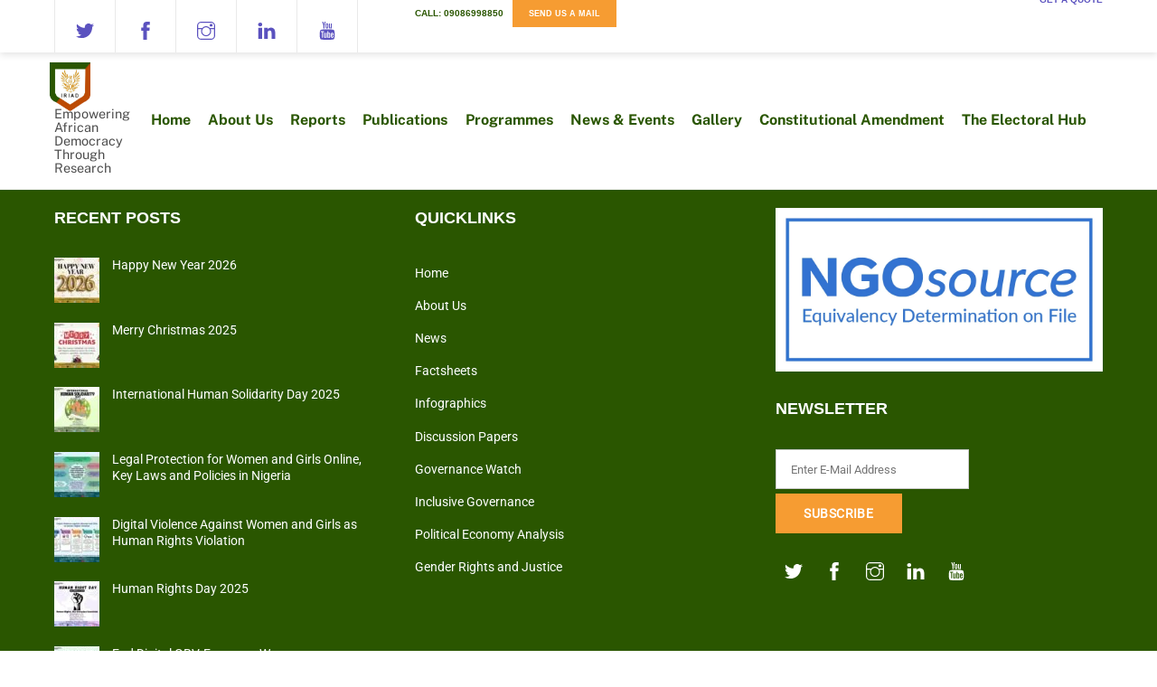

--- FILE ---
content_type: text/css
request_url: https://iriadng.org/wp-content/uploads/themify-concate/3020744265/themify-1781013039.min.css
body_size: 12212
content:
@charset "UTF-8";
/* Themify Ultra 7.2.6 framework 7.2.2 */

/*/css/base.min.css*/
.tf_loader{width:1em;height:1em;overflow:hidden;display:inline-block;vertical-align:middle;position:relative}.tf_loader:before{content:'';width:100%;height:100%;position:absolute;top:0;left:0;text-indent:-9999em;border-radius:50%;box-sizing:border-box;border:.15em solid rgba(149,149,149,.2);border-left-color:rgba(149,149,149,.6);animation:tf_loader 1.1s infinite linear}@keyframes tf_loader{0{transform:rotate(0)}100%{transform:rotate(360deg)}}.tf_clear{clear:both}.tf_left{float:left}.tf_right{float:right}.tf_textl{text-align:left}.tf_textr{text-align:right}.tf_textc{text-align:center}.tf_textj{text-align:justify}.tf_text_dec{text-decoration:none}.tf_hide{display:none}.tf_hidden{visibility:hidden}.tf_block{display:block}.tf_inline_b{display:inline-block}.tf_vmiddle{vertical-align:middle}.tf_mw{max-width:100%}.tf_w{width:100%}.tf_h{height:100%}.tf_overflow{overflow:hidden}.tf_box{box-sizing:border-box}.tf_abs{position:absolute;top:0;right:0;bottom:0;left:0}.tf_abs_t{position:absolute;top:0;left:0}.tf_abs_b{position:absolute;bottom:0;left:0}.tf_abs_c{position:absolute;top:50%;left:50%;transform:translate(-50%,-50%)}.tf_rel{position:relative}.tf_opacity{opacity:0}.tf_clearfix:after{content:"";display:table;clear:both}.loops-wrapper>.post,.woocommerce ul.loops-wrapper.products>li.product{float:left;box-sizing:border-box;margin-left:3.2%;margin-right:0;margin-bottom:3.2%;clear:none}.woocommerce .loops-wrapper.no-gutter.products>.product,body .loops-wrapper.no-gutter>.post{margin:0}.woocommerce .loops-wrapper.products.list-post>.product{margin-left:0}.tf_scrollbar{scroll-behavior:smooth;--tf_scroll_color:rgba(137,137,137,.2);--tf_scroll_color_hover:rgba(137,137,137,.4);scrollbar-color:var(--tf_scroll_color) transparent;scrollbar-width:thin}.tf_scrollbar::-webkit-scrollbar{width:var(--tf_scroll_w,10px);height:var(--tf_scroll_h,10px)}.tf_scrollbar::-webkit-scrollbar-thumb{background-color:var(--tf_scroll_color);background-clip:padding-box;border:2px solid transparent;border-radius:5px}.tf_scrollbar:hover{scrollbar-color:var(--tf_scroll_color_hover) transparent}.tf_scrollbar:hover::-webkit-scrollbar-thumb{background-color:var(--tf_scroll_color_hover)}.tf_close{position:relative;transition:transform .3s linear;cursor:pointer}.tf_close:after,.tf_close:before{content:'';height:100%;width:1px;position:absolute;top:50%;left:50%;transform:translate(-50%,-50%) rotate(45deg);background-color:currentColor;transition:transform .25s}.tf_close:after{transform:translate(-50%,-50%) rotate(-45deg)}.tf_close:hover:after{transform:translate(-50%,-50%) rotate(45deg)}.tf_close:hover:before{transform:translate(-50%,-50%) rotate(135deg)}.tf_vd_lazy:fullscreen video{height:100%;object-fit:contain}

/*/css/themify.common.min.css*/
iframe{border:0}a{cursor:pointer}.button:focus,a:focus,button:focus,input:focus,select:focus,textarea:focus{outline:1px dotted hsla(0,0%,59%,.2)}.tf_focus_heavy .button:focus,.tf_focus_heavy a:focus,.tf_focus_heavy button:focus,.tf_focus_heavy input:focus,.tf_focus_heavy select:focus,.tf_focus_heavy textarea:focus{outline:2px solid rgba(0,176,255,.8)}.tf_focus_none .button:focus,.tf_focus_none a,.tf_focus_none a:focus,.tf_focus_none button:focus,.tf_focus_none input:focus,.tf_focus_none select:focus,.tf_focus_none textarea:focus{outline:none}.tf_large_font{font-size:1.1em}.screen-reader-text{clip:rect(1px,1px,1px,1px);word-wrap:normal!important;border:0;clip-path:inset(50%);height:1px;margin:-1px;overflow:hidden;padding:0;position:absolute;width:1px}.screen-reader-text:focus{clip:auto!important;background-color:#f1f1f1;border-radius:3px;box-shadow:0 0 2px 2px rgba(0,0,0,.6);color:#21759b;display:block;font-size:.875rem;font-weight:700;height:auto;left:5px;line-height:normal;padding:15px 23px 14px;text-decoration:none;top:5px;width:auto;z-index:100000}.skip-to-content:focus{clip-path:none}.post-image .themify_lightbox{display:block;max-width:100%;position:relative}.post-image .themify_lightbox .zoom{background:rgba(0,0,0,.3);border-radius:100%;height:35px;left:50%;position:absolute;top:50%;transform:translate(-50%,-50%);width:35px}.post-image .themify_lightbox .zoom .tf_fa{stroke-width:1px;color:#fff;left:50%;line-height:100%;position:absolute;top:50%;transform:translate(-50%,-50%);vertical-align:middle}.post-image .themify_lightbox:hover .zoom{background:rgba(0,0,0,.6)}.pswp:not(.pswp--open){display:none}.ptb_map button,.themify_map button{border-radius:0}
/*/wp-content/plugins/themify-builder-pro/public/css/tbp-style.min.css*/
.tbp_advanced_archive_wrap .module_row>.row_inner{margin:unset;max-width:100%;width:100%}.tbp_template .module_subrow{width:auto}.module-site-logo{line-height:1;word-break:keep-all}.tbp_post_meta>span:after{border-left:1px solid hsla(0,0%,71%,.25);content:"";display:inline-block;height:1.3em;margin:0 .1em 0 .2em;transform:skewX(-15deg);vertical-align:middle;white-space:nowrap;width:1px}.tbp_post_meta>span:last-child:after{display:none}.tbp_author_info_img{margin:0 15px 15px 0}.tbp_author_stack .tbp_author_info_img{float:none;margin:0 0 1em}.tbp_template .builder-posts-wrap.loops-wrapper .post{margin-top:0}.tbp_post_meta .tbp_post_meta_item time{display:inline-block}.tbp_rd_tm_ic{margin-block-end:2px;margin-inline-end:3px;vertical-align:bottom}.module-readtime{margin-bottom:.5em}#tbp_footer .ui.nav ul{bottom:100%;top:auto;transform-origin:bottom}#tbp_footer .ui.nav ul ul{bottom:0;top:auto}
/*/wp-content/themes/themify-ultra/styles/modules/footers/right.min.css*/
.footer-horizontal-right .footer-left-wrap,.footer-right-col .main-col{width:22.6%}.footer-horizontal-right .footer-right-wrap,.footer-right-col .section-col{width:74.2%}.footer-horizontal-right .footer-left-wrap,.footer-horizontal-right .footer-right-wrap,.footer-right-col .main-col,.footer-right-col .section-col{float:right;margin-right:3.2%}.footer-horizontal-right .footer-left-wrap.first,.footer-horizontal-right .footer-right-wrap.first,.footer-right-col .main-col.first{clear:right;margin-right:0}.footer-right-col #footer .widget{margin:0 0 2em}.footer-right-col .footer-text{padding-top:.9em}@media(max-width:680px){.footer-horizontal-right .footer-left-wrap,.footer-horizontal-right .footer-right-wrap,.footer-right-col .main-col,.footer-right-col .section-col{margin-left:0;margin-right:0;max-width:100%;width:100%}.footer-horizontal-right .back-top,.footer-right-col .back-top{top:-35px}}
/*/css/modules/social-links.min.css*/
.social-widget .widget{display:inline-block;margin:0 3px 0 0}.social-widget .widgettitle{background:0;border:0;border-radius:0;box-shadow:none;display:inline-block;font-family:inherit;font-size:100%;font-weight:700;letter-spacing:0;margin:0 .5em 0 0;padding:0;text-transform:none;vertical-align:middle;width:auto}.social-widget .social-links{display:inline;margin:6px 0 0;padding:0}.widget .social-links li img{vertical-align:middle}.widget .social-links{line-height:1em;padding:0}.social-links .social-link-item{border:0;display:inline-block;list-style:none;margin:0 5px 5px 0;padding:0}.social-links.vertical li{display:block;margin:0 0 5px}.widget .social-links a,.widget .social-links a:hover{text-decoration:none}.social-links li em{border-radius:100%;display:inline-block;font-size:20px;height:20px;line-height:1em;padding:4px;text-align:center;vertical-align:middle;width:20px}.social-links .icon-small em{font-size:8px;height:8px;width:8px}.social-links .icon-large em{font-size:28px;height:36px;padding:6px;width:36px}.social-links .icon-small img{max-height:16px;max-width:16px}.social-links .icon-medium img{max-height:24px;max-width:24px}.social-links .icon-large img{max-height:32px;max-width:32px}#footer .social-links.horizontal li,#sidebar .social-links.horizontal li{border:0;display:inline-block}#footer .social-links.vertical,#sidebar .social-links.vertical{display:block}#footer .social-links.vertical li,#sidebar .social-links.vertical li{display:block;margin:0 0 .5em}
/*/wp-content/themes/themify-ultra/styles/modules/widgets/themify-social-links.min.css*/
#headerwrap .social-widget strong,.fixed-header-on #headerwrap .social-widget{display:none}#header .social-widget{margin-left:8px}.social-widget a{color:inherit}.social-links .icon-medium em{border-radius:100%;line-height:1em;margin:0;padding:9px}.social-links a:hover em{background:hsla(0,0%,78%,.25)}.social-widget .widget div{display:inline}.social-widget .social-links.horizontal,.social-widget .widget{margin:0}.social-widget .social-links.horizontal li{clear:none;line-height:100%;margin:0 4px 0 0;padding:0}.social-widget li img{margin-top:-3px}.social-links li em{border-radius:100%;height:1.1em;line-height:1.1em;margin-right:.25em;padding:.25em;width:1.1em}#footer .social-widget{padding-bottom:1.6em}#footer .social-widget .widget,.footer-left-col #footer .social-widget .widget,.footer-right-col #footer .social-widget .widget{margin:0}.feature-posts+.themify-social-links{text-align:left}
/*/wp-content/themes/themify-ultra/styles/modules/widgets/text.min.css*/
.textwidget ul{margin:0 0 1.4em 1.6em}.textwidget ul li{list-style:disc}.textwidget ol li{list-style:decimal}
/*/wp-content/themes/themify-ultra/styles/modules/site-logo.min.css*/
#site-logo{font-size:1.7em;font-style:normal;font-weight:700;letter-spacing:-.04em;line-height:1.2em;margin:.5em auto;padding:0;transition:.2s ease-in-out;transition-property:color,margin,padding,font-size}#site-logo a{color:inherit}#site-logo a,#site-logo a:hover{text-decoration:none}.header-block .fixed-header #site-logo{margin:5px 0 0}.fixed-header #site-logo .tf_sticky_logo+img,body:not(.fixed-header-on) #site-logo .tf_sticky_logo{display:none}
/*/wp-content/themes/themify-ultra/styles/modules/site-description.min.css*/
#site-description{font-size:.9em;line-height:110%;margin:0 0 1.8em;opacity:.7;padding:0}#site-description p{padding:0}#site-description .site-taglink{color:inherit;font:inherit}#site-description .site-taglink:hover{text-decoration:none}.fixed-header #site-description{display:none}
/*/wp-content/themes/themify-ultra/styles/modules/back-top.min.css*/
.back-top{margin:0 auto .6em;width:200px}.back-top:not(.back-top-float) .arrow-up a{bottom:0;color:inherit;display:inline-block;line-height:1;outline:0;padding:.4em;position:relative;text-decoration:none;transition:bottom .5s;z-index:10}.back-top:not(.back-top-float):hover .arrow-up a{bottom:20px}.footer-block .back-top:not(.back-top-float) .arrow-up a,.footer-block .back-top:not(.back-top-float) .arrow-up a:hover{background:0}.back-top a:before{border:2px solid transparent;border-left-color:inherit;border-top-color:inherit;content:"";display:inline-block;height:30px;margin-top:4px;transform:rotate(45deg);width:30px}#footer .back-top-float,#pagewrap .back-top-float{background-color:var(--theme_accent_semi);border-radius:100%;bottom:20px;box-shadow:0 1px 8px rgba(0,0,0,.12);color:#fff;cursor:pointer;font-size:16px;height:44px;left:auto;opacity:1;overflow:hidden;position:fixed;right:20px;text-align:center;text-decoration:none;top:auto;transition:opacity .2s ease-in-out .2s,transform .2s ease-in-out,background-color .5s;width:44px;z-index:101}#footer .back-top-hide,#pagewrap .back-top-hide{opacity:0;pointer-events:none}#pagewrap .back-top-float .arrow-up a,.back-top-float .arrow-up a{background:0;color:inherit}#pagewrap .back-top-float .arrow-up,.back-top-float .arrow-up{left:50%;position:absolute;top:5px}#pagewrap .back-top-float:hover,.back-top:not(.back-top-float) .arrow-up a:hover{background-color:var(--theme_accent)}#pagewrap .back-top-float:hover .arrow-up,.back-top-float:hover .arrow-up{animation:back-top-arrow-up .25s linear .2s infinite alternate}#pagewrap .back-top-float a:before,.back-top-float a:before{border-width:1px;height:13px;left:50%;margin-left:-7px;margin-top:0;position:absolute;top:14px;width:13px}.footer-horizontal-left .back-top,.footer-horizontal-right .back-top,.footer-left-col .back-top,.footer-right-col .back-top{margin:0;position:absolute;top:-35px;width:60px}.footer-horizontal-left .back-top .arrow-up a,.footer-horizontal-right .back-top .arrow-up a,.footer-left-col .back-top .arrow-up a,.footer-right-col .back-top .arrow-up a{background-color:hsla(0,0%,67%,.78);border-radius:8px 8px 0 0;color:#fff;height:25px;line-height:100%;padding:10px 0 0;text-align:center!important;width:60px}.footer-horizontal-left .back-top a:before,.footer-horizontal-right .back-top a:before,.footer-left-col .back-top a:before,.footer-right-col .back-top a:before{height:14px;width:14px}.footer-horizontal-left .back-top:hover .arrow-up a,.footer-horizontal-right .back-top:hover .arrow-up a,.footer-left-col .back-top:hover .arrow-up a,.footer-right-col .back-top:hover .arrow-up a{bottom:0}.footer-horizontal-left .back-top .arrow-up:hover a,.footer-horizontal-right .back-top .arrow-up:hover a,.footer-left-col .back-top .arrow-up:hover a,.footer-right-col .back-top .arrow-up:hover a{background-color:#000}@keyframes back-top-arrow-up{0%{top:0}to{top:-5px}}
/*/wp-content/themes/themify-ultra/styles/modules/footer.min.css*/
#footerwrap{background-color:#fff;border-top:1px solid rgba(0,0,0,.05);padding:54px 0 2em}#footer{font-size:.9em}#footer .row_inner{max-width:100%;width:auto}.footer-block #footerwrap{position:static;text-align:center}.footer-text{font-size:.85em;line-height:1.8em;padding:0 0 2em}.footer-widgets .widget{margin:0 0 1.5em}.footer-widgets .widgettitle{color:inherit;margin:0 0 1em}.main-col,.section-col{box-sizing:border-box}@media(max-width:1024px){.footer-widgets .col4-1{width:48.4%}.footer-widgets .col4-1:nth-child(odd){clear:left;margin-left:0}}@media(max-width:680px){#footerwrap{padding-top:35px}.footer-widgets .col3-1,.footer-widgets .col4-2{margin-left:0;max-width:100%;width:100%}}
/*/wp-content/themes/themify-ultra/styles/modules/footer-nav.min.css*/
.footer-nav{margin:.5em 0 1em;padding:0}.footer-nav li{display:inline-block;list-style:none;margin:0;padding:0;position:relative}.footer-nav a{margin:0 1em .8em 0;text-decoration:none}.footer-horizontal-left .footer-nav a,.footer-horizontal-right .footer-nav a,.footer-left-col .footer-nav a,.footer-right-col .footer-nav a{margin:0 .8em 1em 0;padding:0}.footer-nav li ul{background-color:#fff;border-radius:8px;bottom:100%;box-shadow:0 0 0 1px rgba(0,0,0,.1),0 3px 12px rgba(0,0,0,.12);box-sizing:border-box;list-style:none;margin:0;padding:.6em 0;position:absolute;text-align:left;z-index:99}#footerwrap .footer-nav ul a{box-sizing:border-box;color:#666;display:block;margin:0;padding:.5em 1.25em .5em 1.6em;width:238px}#footerwrap .footer-nav ul a:hover{color:var(--theme_accent)}.footer-nav li li ul{bottom:-.65em;left:100%}@media (hover:hover){.footer-nav li ul{opacity:0;transform:scaleY(0);transform-origin:bottom;transition:transform .2s ease-in-out,opacity .2s ease-in-out;visibility:hidden}.footer-nav li:hover>ul,.footer-nav li>.sub-menu:focus-within,.footer-nav li>a:focus+.sub-menu{margin-bottom:0;opacity:1;pointer-events:auto;transform:none;visibility:visible}}@media (hover:none){.footer-nav li ul{display:none}}.footer-nav li:hover>a{color:var(--theme_accent)}.footer-nav li.edge ul{left:auto;right:0}.footer-nav ul li.edge ul{right:100%}.footer-right-col #footerwrap .footer-nav ul li.edge ul{left:auto;right:100%}.footer-horizontal-left #footer .footer-nav,.footer-horizontal-right #footer .footer-nav{float:left;margin-top:0}@media(max-width:680px){#footerwrap .footer-nav ul a{width:160px}}
/*/wp-content/themes/themify-ultra/styles/modules/widgets/themify-feature-posts.min.css*/
.widget .feature-posts-list li{margin:0 0 1em;padding:0;text-align:left}.feature-posts-list .tf_inline_b{vertical-align:top}.widget .feature-posts-list br{display:none}.widget .feature-posts-list .post-img{border-radius:8px;float:left;margin:0 1em .5em 0}.widget .feature-posts-list small{display:block;font-size:.85em;font-style:italic;margin:0 0 .3em}.widget .feature-posts-list .feature-posts-title{display:inherit;line-height:1.3em;margin:0 0 .4em;text-decoration:none}.widget .feature-posts-list .post-excerpt{display:block;overflow:hidden}
/*/wp-content/themes/themify-ultra/style.min.css*/
/*!
Theme Name:Themify Ultra
Theme URI:https://themify.me/themes/ultra/
Version:7.2.6
Description:Use Ultra theme to create professional sites quickly and easily (landing pages, portfolio, blog, corporate, ecommerce, and more). It includes a bunch of header/footer layout options and pre-built demos that you can import to your site. Read <a href="https://themify.me/docs/ultra-documentation">Ultra documentation</a> for more information.
Author:Themify
Author URI:https://www.themify.me
License:GNU General Public License v2.0
License URI:http://www.gnu.org/licenses/gpl-2.0.html
Copyright:(c) Themify.
Tags:themify,featured-images,translation-ready,custom-menu,sidebar
Text Domain:themify
---------
DO NOT EDIT THIS FILE.
If you need to override theme styling,please add custom CSS in Appearance>Customize>Custom CSS or a child theme (https://themify.me/docs/child-theme).
/************************************************************************************
1. RESET
*************************************************************************************/a,abbr,acronym,address,b,bdo,big,blockquote,body,br,button,cite,code,dd,del,dfn,div,dl,dt,em,fieldset,figure,form,h1,h2,h3,h4,h5,h6,html,i,img,ins,kbd,legend,li,map,object,ol,p,pre,q,samp,small,span,strong,sub,sup,table,tbody,td,tfoot,th,thead,tr,tt,ul,var{margin:0;padding:0}a,fieldset,img{border:0}article,aside,details,figcaption,figure,footer,header,hgroup,menu,nav,section{display:block}audio,iframe{max-width:100%}:root{--theme_accent:#ed1e24;--theme_accent_semi:rgba(251,9,48,.8);--theme_accent_hover:#000}html{scroll-behavior:smooth}body{-webkit-font-smoothing:antialiased;-ms-text-size-adjust:100%;-moz-text-size-adjust:100%;-webkit-text-size-adjust:100%;text-size-adjust:100%;background-color:#fff;color:#666;font:1em/1.65em Public Sans,Arial,sans-serif;overflow-wrap:break-word}a{color:var(--theme_accent);text-decoration:none;transition:color .3s ease-in-out}a:hover{color:var(--theme_accent_hover)}p{margin:0 0 1.3em;padding:0}small{font-size:87%}blockquote{border-left:3px solid hsla(0,0%,59%,.3);font-size:1.1em;line-height:1.4em;margin:0 5% 1.2em;padding:.8em 1.4em}ins{text-decoration:none}ol,ul{margin:0 0 1.4em 1.6em}li,ol,ul{padding:0}li{margin:0 0 1em}h1,h2,h3,h4,h5,h6{color:#000;font-weight:600;line-height:1.4em;margin:0 0 .5em;overflow-wrap:normal}h1{font-size:2.5em;font-weight:700;letter-spacing:-.03em;line-height:1.2em}h2{font-size:2em;line-height:1.3em}h2,h3{letter-spacing:-.02em}h3{font-size:1.45em}h4{font-size:1.1em;letter-spacing:.05em;line-height:1.6em;text-transform:uppercase}h5{font-size:1.2em}h5,h6{line-height:1.7em}h6{font-size:1.1em}button,input,input[type=search],select,textarea{font-family:inherit;font-size:100%;max-width:100%}input:read-only,input:read-write,input[type=checkbox],input[type=radio],select,textarea{-webkit-appearance:none;appearance:none;background:#fff;border:1px solid rgba(0,0,0,.2);border-radius:8px;max-width:100%;padding:.6em}input:read-only,input:read-write{margin:0 1em .4em 0;width:17em}input[type=number]{width:7em}input[type=checkbox]+label{display:inline-block}textarea{margin:0;min-height:13.5em;width:100%}select{background-image:url("data:image/svg+xml;charset=utf-8,%3Csvg xmlns='http://www.w3.org/2000/svg' width='100' height='100' fill='none' stroke='rgba(40,40,40,.8)' stroke-linecap='round' stroke-width='3'%3E%3Cpath d='m2.7 2.3 46.4 54.9L95.5 2.3'/%3E%3C/svg%3E");background-position:calc(100% - 8px) calc(50% + 3px);background-repeat:no-repeat;background-size:12px;padding-right:30px}input[type=checkbox],input[type=radio]{-webkit-appearance:none;border-radius:6px;clear:none;cursor:pointer;display:inline-block;height:20px;line-height:1;margin:0 .5em 0 0;padding:0 2px;text-align:center;vertical-align:middle;width:20px}input[type=radio]{align-items:center;border-radius:100%;display:inline-flex;justify-content:center;padding:0}input[type=checkbox]:before{border-bottom:1px solid transparent;border-left:1px solid transparent;content:"";display:inline-block;height:5px;margin-bottom:4px;margin-left:1px;transform:rotate(-45deg) skewY(-10deg);width:12px}input[type=checkbox]:checked:before{border-bottom:1px solid;border-left:1px solid}input[type=radio]:checked:before{background-color:#222;border-radius:100%;content:"";display:inline-block;height:12px;vertical-align:middle;width:12px}input:read-only:focus,input:read-write:focus,select:focus,textarea:focus{border-color:rgba(0,0,0,.5)}button,input[type=reset],input[type=submit]{-webkit-appearance:none;background-color:var(--theme_accent);border:0;border-radius:30px;color:#fff;cursor:pointer;font-weight:600;letter-spacing:.065em;padding:.65em 1.4em;text-transform:uppercase;transition:background .3s,color .3s,transform .3s}button:hover,input[type=reset]:hover,input[type=submit]:hover{background-color:var(--theme_accent_hover);box-shadow:0 5px 10px rgba(0,0,0,.1);color:#fff;transform:translateY(-1px)}.gm-style-mtc button{border-radius:0}#main-nav ul a,.author-box,.post,.post-content,.sidemenu,.widget,img,input,textarea{box-sizing:border-box}.col3-1,.col4-1,.col4-2{float:left;margin-left:3.2%}.col4-1{width:22.6%}.col4-2{width:48.4%}.col3-1{width:31.2%}.col3-1.first,.col4-1.first,.col4-2.first{clear:left;margin-left:0}.pagewidth{margin:0 auto;max-width:100%;width:1160px}#layout{display:flex;flex-wrap:wrap}#content{padding:5.75% 0;width:71%}.sidebar-none #content{width:100%}.sidebar-none #layout{display:block}.sidemenu-active{position:relative;transition:left .2s ease-in-out}.sidemenu-active,.sidemenu-active #headerwrap{left:0}.sidemenu-right{left:-300px}.sidemenu-left,.sidemenu-left #headerwrap{left:300px}.full_width #layout{flex-wrap:wrap;max-width:100%;width:100%}.full_width #content{max-width:100%;padding:0;width:100%}#headerwrap{background-color:#fff;border-bottom:1px solid rgba(0,0,0,.05);color:#000;left:0;min-height:55px;position:absolute;top:0;transition:background-color .3s ease-in-out,color .3s ease-in-out,box-shadow .3s ease-in-out,left .3s ease-in-out,min-height .3s ease-in-out;z-index:999}.fixed-header-enabled #headerwrap{position:-webkit-sticky;position:sticky}.transparent-header #headerwrap{position:fixed}.transparent-header.no-fixed-header #headerwrap{position:absolute}#header,.no-fixed-header #headerwrap{position:relative}#header{overflow:visible;padding:2em 0;z-index:1}@supports (-webkit-touch-callout:none){#headerwrap{background-attachment:scroll!important;background-position:50%!important}}.header-widget{font-size:.92em;height:100%}.header-widget .widget{margin:2em 0}.header-widget .widgettitle{color:inherit;font-size:1em;margin:0 0 .5em}.fixed-header-on .tf_sticky_logo~*{display:none!important}.search-button{border-radius:100%;box-sizing:border-box;color:inherit;font-size:19px;line-height:1;margin:0 0 0 3px;padding:9px 10px}.search-button:hover{background:hsla(0,0%,78%,.25)}a.search-button{text-decoration:none}.search-button:focus{outline:0}.tf_darkmode_toggle{border-radius:100%;box-sizing:border-box;color:inherit;font-size:19px;line-height:1;margin:0 0 0 7px;padding:10px}.tf_darkmode .tf_darkmode_toggle,.tf_darkmode_toggle:hover{background:hsla(0,0%,78%,.25)}a.tf_darkmode_toggle{text-decoration:none}.tf_darkmode_toggle:focus{outline:0}#main-nav,#main-nav li{margin:0;padding:0}#main-nav li{display:inline-block;list-style:none;position:relative}#main-nav ul li{background:0;display:block;float:none}#main-nav li>.sub-menu{background:#fff;border-radius:8px;box-shadow:0 0 0 1px rgba(0,0,0,.1),0 3px 12px rgba(0,0,0,.12);box-sizing:border-box;contain:style layout;left:-.3em;margin:0;opacity:0;padding:.6em 0;position:absolute;top:100%;transform:scaleY(0);transform-origin:top;transition:transform .3s ease-in-out,opacity .3s ease-in-out;width:210px;z-index:100}#main-nav small{display:block}#main-nav li .sub-menu .sub-menu{left:100%;top:-.65em}#main-nav .edge>.sub-menu{left:auto;right:0}#main-nav ul .edge>.sub-menu{left:auto;right:100%}@media (hover:hover){#main-nav li:hover>.sub-menu,#main-nav li>.sub-menu:focus-within,#main-nav li>a:focus+.sub-menu{opacity:1;transform:scale(1)}}.menu-item .child-arrow{border-radius:100%;cursor:pointer;display:none;height:36px;position:absolute;right:0;top:4px;transition:transform .3s;width:36px;z-index:12}.child-arrow:after,.child-arrow:before{background:currentColor;border-radius:10px;content:"";height:1px;left:12px;position:absolute;top:50%;transform:rotate(45deg);transition:transform .3s ease-in-out;width:8px;z-index:9999}.child-arrow:after{left:17px;transform:rotate(-45deg)}.toggle-on>a .child-arrow:after,.toggle-on>a .child-arrow:before{left:10px;width:15px}.toggle-on>a .child-arrow{transform:rotate(180deg)}@media (hover:none){#main-nav .menu-item-has-children>a{padding-right:45px}#footer-nav .menu-item-has-children>a{padding-right:30px}.menu-item .child-arrow{border-radius:100%;display:inline-block;margin-left:7px;margin-top:-17px;padding:0;right:5px;top:50%}#main-nav .toggle-on>a>.child-arrow{background:hsla(0,0%,84%,.4)}#main-nav li>.sub-menu{display:none}#main-nav li.toggle-on>.sub-menu{opacity:1;transform:scale(1)}}.tf_post_count{background:hsla(0,0%,79%,.3);border-radius:100%;display:none;font-size:.7em;line-height:1em;margin-left:5px;min-width:11px;padding:.4em;text-align:center;vertical-align:middle}.has-mega-sub-menu .tf_post_count{display:inline-block}#main-nav .has-mega-column .widget_product_categories .product-categories a{display:inline-block;padding-left:0;padding-right:0;width:auto}#main-nav .has-mega-column .product-categories .count{display:inline-block}#main-nav a{color:inherit;display:block;margin:0;padding:.6em;position:relative;text-decoration:none;transition:color .2s ease-in-out}#main-nav .highlight-link>a{background-color:hsla(0,0%,78%,.25);border:0;border-radius:30px;color:#000;margin-left:.6em;margin-right:.6em;padding:.3em 1em}#main-nav .highlight-link:last-child>a{margin-right:0}#main-nav a>em .tf_fa{margin-right:5px}#main-nav a .tf_lazy{display:none}#main-nav ul a{padding:.4em 1.4em;text-align:left}#main-nav .mega-menu-posts a,#main-nav .mega-menu-posts span,#main-nav ul a{color:#353535}#main-nav .current-menu-item>a,#main-nav .current_page_item>a,#main-nav a:hover,#main-nav ul a:hover{color:var(--theme_accent)}#main-nav .has-mega-column>.sub-menu a{background:0;padding:.5em 0}#main-nav .mega-menu-posts .post-title{font-size:.95em;font-weight:400;letter-spacing:0;line-height:1.45em;margin:0;padding:0;text-transform:none}#main-nav .mega-menu-posts .post a{padding:0;text-transform:none}#main-nav .mega-menu-posts .post del{font-size:.85em;opacity:.5}#main-nav .has-mega-column .widget{margin:0 0 .5em;text-align:left}#main-nav .has-mega-column .widget h1,#main-nav .has-mega-column .widget h2,#main-nav .has-mega-column .widget h3,#main-nav .has-mega-column .widget h4,#main-nav .has-mega-column .widget h5,#main-nav .has-mega-column .widget h6{color:inherit}#main-nav .has-mega-column .widgettitle,#main-nav .has-mega-column>.sub-menu>.columns-sub-item>a{font-size:1.05em;font-weight:600;letter-spacing:0;line-height:1.6em;margin:0 0 .5em;padding:0;text-decoration:none;text-transform:none}#main-nav .has-mega-column .widgettitle:before{display:none;margin:0;padding:0}#main-nav .has-mega-column>.sub-menu>li{box-sizing:border-box;line-height:1.7em}.header-icons a,.header-icons a:hover{color:inherit;text-decoration:none}#headerwrap .header-icons>*{vertical-align:middle}.slide-cart .header-icons{min-width:75px;text-align:right}#menu-icon{border-radius:100%;line-height:1em;margin:0 0 0 10px;padding:10px 9px 11px}#menu-icon:hover{background:hsla(0,0%,78%,.25)}.menu-icon-inner{border-bottom:2px solid;box-sizing:border-box;height:18px;position:relative;width:22px}.menu-icon-inner:after,.menu-icon-inner:before{border-top:2px solid;content:"";display:block;left:0;position:absolute;top:0;transition:border .7s ease;transition-property:transform;width:100%}.menu-icon-inner:after{top:50%}#menu-icon-close{transform:rotate(0deg);transition:border .3s ease-in-out,transform .3s ease-in-out}.body-overlay{-webkit-backdrop-filter:blur(10px);backdrop-filter:blur(10px);background-color:hsla(0,0%,81%,.8);display:none;height:100%;position:fixed;top:0;width:100%}.body-overlay-on{display:block;z-index:998}#headerwrap.fixed-header{background-color:hsla(0,0%,100%,.9)}#headerwrap.fixed-header:before{-webkit-backdrop-filter:blur(5px);backdrop-filter:blur(5px);bottom:0;content:"";left:0;pointer-events:none;position:absolute;right:0;top:0;z-index:0}.fixed-header .header-bar,.fixed-header .header-widget,.fixed-header .search-button,.fixed-header .tf_darkmode_toggle,.mobile-menu-visible #headerwrap:before,.slide-cart-visible #headerwrap:before{display:none}.fixed-header #header{padding-bottom:5px;padding-top:5px;transition:padding .3s ease-in-out}.revealing-header #headerwrap{transition:transform .5s ease-in-out,opacity .5s ease-in-out}.revealing-header #headerwrap.header_hidden{opacity:0;transform:translateY(-100%)}.page-title{margin:0 0 1em;padding:0}.author-bio{margin:0 0 2em;overflow:hidden}.author-bio .author-avatar{float:left;margin:0 1.2em 0 0}.author-bio .author-avatar img{border-radius:8px;width:100px}.author-bio .author-name{font-size:1.6em;margin:0 0 .5em;padding:0}.author-posts-by{border-top:4px solid hsla(0,0%,46%,.1);font-size:1.4em;margin:0 0 1.5em;padding:1em 0 0;text-transform:uppercase}.post{margin-bottom:2em;position:relative}.post-content{min-width:120px}.post-title{font-size:2.4em;letter-spacing:-.04em;line-height:1.4em;margin:0 0 .4em;padding:0;text-transform:none}.post-title a{color:#000;text-decoration:none}.post-title a:hover{color:var(--theme_accent)}.post-image{margin:0 0 1em}.post-image img{border-radius:8px;vertical-align:bottom}.post-image.left{float:left;margin-right:1em}.post-image.right{float:right;margin-left:1em}.post-meta{font-size:.9em;line-height:1.6em;margin:0 0 .5em;padding:0}.post-meta .separator{opacity:.1}.post-meta a{text-decoration:none}.post-meta .post-category:before,.post-meta .post-comment:before,.post-meta .post-tag:before{border-left:1px solid;content:"";display:inline-block;height:1.3em;margin:0 .9em 0 .45em;opacity:.2;transform:skewX(-15deg);vertical-align:middle;white-space:nowrap;width:1px}.post-meta .post-category:first-child:before{display:none}.post-meta .post-comment .tf_fa{font-size:.8em;margin-left:8px;opacity:.7;vertical-align:text-top}.more-link,.more-link:after,.more-link:hover{text-decoration:none}.more-link:after{border:1px solid transparent;border-right-color:inherit;border-top-color:inherit;content:"";display:inline-block;margin-left:.5em;min-height:.7em;min-width:.7em;transform:rotate(45deg);vertical-align:middle}.post-date{display:block;font-size:.8em;letter-spacing:.04em;margin:0 0 .4em;text-transform:uppercase}.loops-wrapper .post{text-align:center}.loops-wrapper .post-image{margin-bottom:1em;position:relative;transition:border .3s ease-in-out,margin .3s ease-in-out,width .3s ease-in-out,transform .3s ease-in-out}.author-box{border:0;margin:5.5em 0}.author-box .author-avatar{float:left;margin:0 2em .3em 0}.author-box .author-name{margin:0 0 .3em}.post-pagination{margin:.5em 0 2em;text-align:right}.post-pagination strong{margin-right:3px}.post-pagination a{margin-left:3px;margin-right:3px}.tf_load_more{padding:30px 0}a.load-more-button{background:hsla(0,0%,72%,.16);border-radius:30px;box-sizing:border-box;display:none;padding:10px 28px;text-decoration:none;width:auto}.post-video{height:0;margin-bottom:15px;overflow:hidden;padding-bottom:56.25%;position:relative}.post-video iframe{height:100%;left:0;position:absolute;top:0;width:100%}.featured-area img{width:100%}.loops-wrapper.no-gutter .post-image{margin:0}.loops-wrapper.no-gutter .post,.loops-wrapper.no-gutter .post-image img,ul.products.no-gutter li.product .post-image{border-radius:0}.widget{margin:0 0 2.4em}.widgettitle{font-size:1em;font-weight:600;letter-spacing:.09em;line-height:1.3em;margin:0 0 1em;padding:0;text-transform:uppercase}.widget ul{margin:0;padding:0}.widget li{clear:both;list-style:none;margin:0;padding:.4em 0}.widget ul ul{margin:.6em 0 -.6em;padding:0}.widget ul ul li{margin:0;padding-left:1em}iframe[src*=facebook]{background-color:#fff}#content .twitter-tweet-rendered,#content .twt-border{max-width:100%!important}#content .twt-border{min-width:180px!important}.module-title{font-size:1.2em;font-weight:600;margin:0 0 .8em}.col2-1 .loops-wrapper .post,.col3-1 .loops-wrapper .post,.col3-2 .loops-wrapper .post,.col4-1 .loops-wrapper .post,.col4-2 .loops-wrapper .post,.col4-3 .loops-wrapper .post{margin-bottom:1em;text-align:inherit}.col2-1 .loops-wrapper.list-post .post-title,.col3-1 .loops-wrapper.list-post .post-title,.col3-2 .loops-wrapper.list-post .post-title,.col4-1 .loops-wrapper.list-post .post-title,.col4-2 .loops-wrapper.list-post .post-title,.col4-3 .loops-wrapper.list-post .post-title{font-size:1.4em;margin:0 0 .5em}.module-map{margin-bottom:0}.shortcode.themify-icon .themify-icon-icon{font-size:1.3em}a.shortcode.button{border-radius:2px;padding:.65em 1em}.module-feature .module-feature-title,.module-image .image-title,.module-pro-image .image-pro-title,.module-tile .tile-title{font-size:1.1em;font-weight:600}.module-service-menu .tb-menu-title{letter-spacing:inherit;text-transform:inherit}.tb_optin_horizontal form>div[class*=tb_optin_]{width:auto}.module-optin.tb_optin_horizontal .tb_optin_submit{background:0}img.aligncenter,img.alignleft,img.alignnone,img.alignright{margin-bottom:1em}.alignleft{float:left;margin-right:1em}.alignright{float:right;margin-left:1em}.aligncenter{display:block;margin-left:auto;margin-right:auto;text-align:center}.wp-caption{margin-bottom:1em;max-width:100%;text-align:center}.wp-caption-text{margin:.5em 0}body.attachment{position:static}.single .attachment.post,body.attachment{float:none;width:auto}.menu:after,.widget li:after{clear:both;content:"";display:table}.module-feature-image,.post-image,.post-img,.slide-image{transition:.3s ease-in-out;transition-property:border,padding,width}.mobile-menu-visible{overflow-y:hidden}@media(max-width:1260px){h1{font-size:2.4em}h2{font-size:2em}.pagewidth{max-width:94%}#pagewrap,.default_width #layout .row_inner{max-width:100%}}@media(max-width:1024px){.header-widget .col4-1{width:48.4%}.header-widget .col4-1:nth-child(odd){clear:left;margin-left:0}}@media(max-width:760px){body .pagewidth{max-width:90%}#layout{flex-wrap:wrap}#content,#sidebar{clear:both;max-width:100%;padding-top:10%;width:100%}}@media(max-width:680px){h1{font-size:1.9em}.loops-wrapper.tf_clear .post-title,.post-title,h2{font-size:1.6em}h3{font-size:1.35em}.col4-1{font-size:.95em}.col3-1,.col4-2{margin-left:0;max-width:100%;width:100%}.fixed-header #site-logo img:not(.tf_sticky_logo){max-height:40px;width:auto}#headerwrap .header-icons{right:5%}.loops-wrapper.grid2 .post-image,.loops-wrapper.grid3 .post-image,.loops-wrapper.grid4 .post-image,.loops-wrapper.list-large-image .post-image,.loops-wrapper.list-post .post-image{float:none;max-width:none;overflow:visible;width:auto}}
/*/wp-content/themes/themify-ultra/styles/headers/header-top-widgets.min.css*/
#header{padding:1em 0}.header-bar{float:left}#site-logo{margin:.5em .7em .5em 0}#site-description{font-size:.8em;margin:5px .5em 5px 0}#headerwrap #searchform-wrap,.cart-icon,.search-button,.social-widget,.tf_darkmode_toggle{order:1}.social-widget .social-links.horizontal li{margin-bottom:0;padding-bottom:0}#headerwrap .header-widget-full #searchform #s{position:static}#main-nav .has-mega-column>.sub-menu{padding:32px 39px 39px}#header,.sidemenu-off .navbar-wrapper{align-items:center;display:flex}.sidemenu-off{flex:1}.sidemenu-off #main-nav-wrap{margin-left:auto}.header-widget{height:auto;padding:7px 0}.header-widget .header-widget-inner{-webkit-overflow-scrolling:touch;overflow:auto}.fixed-header .search-button,.fixed-header-on #headerwrap #searchform-wrap,.fixed-header-on #headerwrap .social-widget,.fixed-header-on #headerwrap .tf_darkmode_toggle{display:inline-block}.fixed-header .header-bar{display:block}.header-top-widgets .pull-down,.sidemenu .header-widget{display:none}.header-widget-full{background:rgba(0,0,0,.07);font-size:.9em;position:relative;z-index:2}.header-widget-full .header-widget-inner{margin:0 auto;max-width:100%;width:1160px}.header-widget-full .header-widget-inner .widget{margin:1em 0;padding:0}.header-widget-full .header-widget-inner .widget p{margin:0 0 5px}.header-widget-full .header-widget-inner .widgettitle{margin:0 0 .2em}.header-top-widgets .sidemenu>p{margin:0}.header-widget-full .header-widget-inner>.first~div:last-child{text-align:right}.header-widget-full .header-widget-inner .widget{display:inline-block;margin:0}.header-widget-full .header-widget{display:block;min-height:30px;transition:transform .4s,min-height .4s,height .4s}.fixed-header .header-widget-full .header-widget{height:0;min-height:0;overflow:hidden;padding:0;transform:translateY(-100%)}.header-widget-full .header-widget-inner .tf_float .row_inner{width:auto}@media(max-width:1260px){.header-widget-full>.header-widget-inner{max-width:96%}}
/*/wp-content/themes/themify-ultra/skins/construction/style.min.css*/
:root{--theme_accent:#f69c32;--theme_accent_semi:rgba(246,156,50,.8)}body{color:grey;font-family:Public Sans,Arial,sans-serif}a{color:#000}a:hover{color:var(--theme_accent);text-decoration:none}#add_payment_method #payment ul.payment_methods li,#add_payment_method table.cart img,#cart-wrap .product-image img,#main-nav .highlight-link>a,#slide-cart .button,#slide-cart .product-image img,.loops-wrapper.auto_tiles .post-image+.post-content,.loops-wrapper.auto_tiles>.post,.loops-wrapper.auto_tiles>.product,.loops-wrapper.overlay .post,.loops-wrapper.polaroid .post,.more-link,.pagenav .current,.pagenav a,.pagenav span,.post-image img,.product img,.select2-container--default .select2-selection--single,.select2-container--default .select2-selection--single .select2-selection__arrow,.select2-dropdown,.widget .feature-posts-list .post-img,.woocommerce #respond input#submit,.woocommerce #respond input#submit.alt,.woocommerce a.button,.woocommerce a.button.alt,.woocommerce button.button,.woocommerce button.button.alt,.woocommerce button.button.alt.disabled,.woocommerce button.button:disabled,.woocommerce button.button:disabled[disabled],.woocommerce div.product div.images img,.woocommerce input.button,.woocommerce input.button.alt,.woocommerce span.onsale,.woocommerce table.shop_table,.woocommerce ul.products li.product .button,.woocommerce ul.products li.product .onsale,.woocommerce-cart #content table.cart td.actions .coupon .input-text,.woocommerce-cart #payment ul.payment_methods li,.woocommerce-cart table.cart img,.woocommerce-checkout #payment,.woocommerce-checkout #payment ul.payment_methods li,.woocommerce-checkout table.cart img,.woocommerce-error,.woocommerce-info,.woocommerce-message,.woocommerce-page .cart-collaterals .cart_totals,.woocommerce-product-gallery__wrapper .tf_swiper-container-initialized,a.load-more-button,body:not(.footer-block) #footer .back-top a,button,input:read-only,input:read-write,input[type=checkbox],input[type=reset],input[type=submit],select,textarea,ul.products li.product .post-image{border-radius:0}input:read-only,input:read-write,input[type=checkbox],input[type=radio],select,textarea{font-size:.875em;font-weight:400;padding:1.1em 1.3em}input[type=checkbox],input[type=radio]{padding:0}button,input[type=reset],input[type=submit]{font-size:.95em;font-weight:700;letter-spacing:.03em;padding:1em 2.3em}#commentform p label{display:inline-block;font-size:.875em;text-transform:none;transform:translate(20px,39px)}#review_form p label{transform:none}h1,h2,h3,h4,h5,h6{font-family:Oswald,Arial,sans-serif;font-weight:700}.fancy-heading{font-size:2.05em;letter-spacing:normal;line-height:normal;overflow:hidden}.module-fancy-heading .main-head{display:inline-block;letter-spacing:-.045em;position:relative;text-transform:uppercase}.module-fancy-heading .main-head:after,.module-fancy-heading .main-head:before{border-top:3px solid #ddd;content:"";display:block;position:absolute;top:50%;transform:translateY(-50%);width:100px}.module-fancy-heading .main-head:before{margin-right:20px;right:100%}.module-fancy-heading .main-head:after{left:100%;margin-left:20px}.module-fancy-heading .main-head+.sub-head:before,.module-fancy-heading.tb_hide_divider .main-head:after,.module-fancy-heading.tb_hide_divider .main-head:before{display:none}.tf_textl.fancy-heading{padding-left:120px}.tf_textr.fancy-heading{padding-right:120px}.module-fancy-heading .sub-head{color:grey;font-family:Public Sans,Arial,sans-serif;font-size:55%;font-weight:400}#site-logo{font-family:Oswald,Arial,sans-serif;font-size:1.85em;font-weight:700;letter-spacing:-.025em;text-transform:uppercase}#site-description{font-size:.9em}#main-nav .has-mega-column>.sub-menu,#main-nav .has-mega-sub-menu .mega-sub-menu,#main-nav li:not(.themify-widget-menu)>ul{border-radius:0}#main-nav .mega-menu-posts .post,#main-nav .mega-menu-posts .post-title{text-align:left}.cart-wrap a span{margin:0 0 -3px -12px;position:static}.search-option-tab li.active a,.search-option-tab li:hover a{box-shadow:inset 0 -3px 0 0 var(--theme_accent)}.search-results-wrap .view-all-button{color:var(--theme_accent)}.view-all-button:after{border-color:var(--theme_accent)}.search-button{margin-left:.5em;order:1}#header .social-widget,.cart-icon{margin-left:.5em;order:2}.header-widget-full{background-color:#fff;box-shadow:0 3px 7px 0 rgba(0,0,0,.1);color:#222}.header-widget-full .header-widget{padding:0}.header-widget-full .header-widget .header-widget-inner{font-weight:700;text-transform:uppercase}.header-widget-full .header-widget-inner .widget p:last-child{margin:0}.header-widget-full .header-widget-inner .widget.themify-social-links{margin-bottom:-8px}.header-widget-full .widget .social-links{border-collapse:collapse;display:table}.header-widget-full .widget li{border-left:1px solid hsla(0,0%,71%,.3);border-right:1px solid hsla(0,0%,71%,.3);display:table-cell;margin:0;padding:13px}.header-widget-full .widget li a i{border:1px solid hsla(0,0%,71%,.3);font-size:105%;padding:7px}.header-widget-inner .widget .button.shortcode{background-color:var(--theme_accent);border:0;border-radius:0;box-shadow:none;box-sizing:border-box;color:#fff;display:inline-block;font-size:.9em;margin:0 0 0 10px;padding:1.65em 2em;text-transform:uppercase}.header-top-widgets #site-description{margin-top:-10px}.header-overlay.mobile-menu-visible #headerwrap,.header-overlay.transparent-header .fixed-header{background-color:rgba(0,0,0,.94)}.header-stripe #site-logo{background-color:var(--theme_accent)}.header-stripe #header{padding-right:1em}.header-leftpane #header .social-widget,.header-leftpane .cart-icon,.header-leftpane .search-button,.header-minbar #header .social-widget,.header-minbar .cart-icon,.header-minbar .search-button,.header-rightpane #header .social-widget,.header-rightpane .cart-icon,.header-rightpane .search-button,.header-slide-out #header .social-widget,.header-slide-out .cart-icon,.header-slide-out .search-button{margin-left:0}.post-title{font-family:Public Sans,Arial,sans-serif}.loops-wrapper .post{text-align:left}.loops-wrapper.boxed .post{box-shadow:0 3px 10px 0 rgba(0,0,0,.08)}.loops-wrapper.boxed .post-image{margin-bottom:1.4em}.post-date-wrap .post-date{font-size:13px;letter-spacing:normal}.loops-wrapper.boxed.grid2 .has-post-thumbnail .post-date-wrap,.loops-wrapper.boxed.grid3 .has-post-thumbnail .post-date-wrap,.loops-wrapper.boxed.grid4 .has-post-thumbnail .post-date-wrap{left:20px;position:absolute;top:20px}.loops-wrapper.boxed.grid2 .has-post-thumbnail .post-date-wrap .post-date,.loops-wrapper.boxed.grid3 .has-post-thumbnail .post-date-wrap .post-date,.loops-wrapper.boxed.grid4 .has-post-thumbnail .post-date-wrap .post-date{background-color:var(--theme_accent);color:#fff;padding:0 13px}.loops-wrapper.boxed .post-content{padding:0 20px}.post-title{margin-bottom:.45em}.loops-wrapper.grid3 .post-title{font-size:1.125em}.loops-wrapper.boxed .more-link{margin-top:1.5em}.more-link{display:inline-block;font-weight:600}.more-link:after{color:var(--theme_accent);font-size:.6em;vertical-align:middle}.post-filter li{margin:0 6px}.post-filter li a{color:#222;display:inline-block;font-size:100%;letter-spacing:normal;padding:0 6px;text-transform:none}.post-filter li.active a,.post-filter li:hover a{background-color:transparent;color:var(--theme_accent);opacity:1}.post-filter li a:after{border-top:2px solid;content:"";display:block;font-size:100%;margin:7px 0 0;position:static;transition:all .3s ease;width:0}.post-filter li.active a:after,.post-filter li:hover a:after{opacity:1;width:100%}.portfolio .post-meta{font-family:Oswald,Arial,sans-serif;font-size:1em;font-weight:200;letter-spacing:.07em;margin:0;text-transform:uppercase}.portfolio .post-meta:after{border-top:2px solid;content:"";display:block;margin:7px auto 4px;width:28px}.portfolio .post-title{font-family:Oswald,Arial,sans-serif;font-weight:700;letter-spacing:-.05em;text-transform:uppercase}.loops-wrapper.grid3.portfolio .post-title{font-size:1.75em}.widgettitle{font-family:Public Sans,Arial,sans-serif;font-size:1.25em;font-weight:700;letter-spacing:normal}.widget li{padding:.35em 0}#footerwrap{background-color:#3b3b3b;border:0;color:#aaa;padding-top:20px}#footer a{color:#fff}#footer a:hover{color:var(--theme_accent)}#footer-logo{font-family:Oswald,Arial,sans-serif;margin:0 0 1.3em;text-transform:uppercase}.footer-widgets .module-title,.footer-widgets .widgettitle{color:#fff;margin:0 0 1.8em}.footer-widgets{margin:0 0 2em}.footer-text{font-size:.95em}.section-col+.footer-text{background-color:#000;font-size:.95em;font-weight:400;padding:2.1em 0 2.3em;position:relative;text-align:center;z-index:1}.section-col+.footer-text:after,.section-col+.footer-text:before{background-color:inherit;content:"";display:block;height:100%;left:50%;margin-left:-50vw;margin-right:-50vw;position:absolute;right:50%;top:0;width:100vw;z-index:-1}.section-col+.footer-text .one,.section-col+.footer-text .two{display:inline-block;vertical-align:middle}.section-col+.footer-text .one{margin-right:.4em}#slide-cart .button,.woocommerce #respond input#submit,.woocommerce a.button,.woocommerce a.button.alt,.woocommerce a.button.disabled,.woocommerce button.button,.woocommerce button.button.alt,.woocommerce button.button.alt.disabled,.woocommerce button.button.disabled,.woocommerce button.button:disabled,.woocommerce button.button:disabled[disabled],.woocommerce input.button,.woocommerce input.button.alt,.woocommerce input.button.disabled,.woocommerce input.button:disabled,.woocommerce input.button:disabled[disabled],.woocommerce ul.products li.product .button{font-weight:700;letter-spacing:.005em;padding:.95em 2.3em 1.15em;text-transform:uppercase;transition:background-color .3s ease-in-out,color .3s ease-in-out}.woocommerce .quantity .qty{font-size:1em;margin:0;padding:.9em;width:5em}.woocommerce .related h2,.woocommerce .upsells h2{font-weight:700}.woocommerce #content table.cart td.actions .coupon .input-text{font-size:1em;padding:.9em}.select2-container--default .select2-selection--single,.select2-container--default .select2-selection--single .select2-selection__arrow{border-color:#ddd;height:52px}.select2-container--default .select2-selection--single .select2-selection__rendered{line-height:52px}.select2-results__option{margin:0}.select2-container--default .select2-results__option[aria-selected=true],.select2-container--default .select2-results__option[data-selected=true]{background-color:var(--theme_accent);color:#fff}.loops-wrapper.boxed .post,.loops-wrapper.boxed .post-image img,.woocommerce .boxed .product{border-radius:0}.ui.builder_button{font-weight:700;line-height:normal;padding:.65em 2.1em .85em;text-transform:uppercase}.module.module-image .image-wrap .zoom{background-color:transparent;border-radius:0;bottom:0;height:auto;left:0;margin:0;right:0;top:0;transform:scale(0);transition:background-color .5s cubic-bezier(.4,0,.2,1),transform .5s cubic-bezier(.4,0,.2,1);width:auto}.module.module-image .image-wrap:hover .zoom{background-color:rgba(0,0,0,.4);transform:scale(1)}.module.module-image .image-wrap .zoom:before{color:#fff;margin:0;transform:translate(-50%,-50%)}.module.module-image .image-wrap a[href$=".gif"] .zoom,.module.module-image .image-wrap a[href$=".jpeg"] .zoom,.module.module-image .image-wrap a[href$=".jpg"] .zoom,.module.module-image .image-wrap a[href$=".png"] .zoom{font-size:3.3em}.module.module-image .image-wrap a[href*=".avi"] .zoom .tf_fa,.module.module-image .image-wrap a[href*=".f4v"] .zoom .tf_fa,.module.module-image .image-wrap a[href*=".flv"] .zoom .tf_fa,.module.module-image .image-wrap a[href*=".mov"] .zoom .tf_fa,.module.module-image .image-wrap a[href*=".mp4"] .zoom .tf_fa,.module.module-image .image-wrap a[href*="youtu.be"] .zoom .tf_fa,.module.module-image .image-wrap a[href*=vimeo] .zoom .tf_fa,.module.module-image .image-wrap a[href*=youtube] .zoom .tf_fa{background-color:#fff;border-radius:50%;color:var(--theme_accent);font-size:1.5em;padding:1em}.module.module-image .image-wrap a[href*=".avi"] .zoom,.module.module-image .image-wrap a[href*=".f4v"] .zoom,.module.module-image .image-wrap a[href*=".flv"] .zoom,.module.module-image .image-wrap a[href*=".mov"] .zoom,.module.module-image .image-wrap a[href*=".mp4"] .zoom,.module.module-image .image-wrap a[href*="youtu.be"] .zoom,.module.module-image .image-wrap a[href*=vimeo] .zoom,.module.module-image .image-wrap a[href*=youtube] .zoom{background:0;transform:none}.module-testimonial-slider .testimonial-content{color:#fff}.module.image-bubble.module-testimonial-slider .testimonial-content{background-color:transparent;border-radius:0;box-shadow:none;box-sizing:border-box;color:#fff;display:block;margin:5px auto;padding-bottom:0;padding-top:0}.module-testimonial-slider .testimonial-content .testimonial-entry-content{background-color:#fff;border-radius:4px;box-shadow:0 32px 49px 0 rgba(0,0,0,.09);box-sizing:border-box;color:#666;font-size:18px;line-height:1.8em;margin:15px auto 30px;padding:30px 60px 10px;position:relative;text-align:left}.image-bubble.module-testimonial-slider .testimonial-entry-content:after{border-left:15px solid transparent;border-right:15px solid transparent;border-top:20px solid #fff;content:"";height:0;left:15%;position:absolute;top:100%;width:0}.image-bubble.module-testimonial-slider .testimonial-image{display:inline-block;float:left;margin-right:20px;transform:none}.image-bubble.module-testimonial-slider .testimonial-image img{background-color:#fff;padding:2px}.image-bubble.module-testimonial-slider .testimonial-author{display:inline-block}.module-testimonial-slider .person-name{font-size:20px;font-weight:600}.testimonial-author .person-company,.testimonial-author .person-position{display:inline-block;font-size:16px}.module-testimonial-slider .carousel-nav-wrap{color:#fff}.image-bubble.module-testimonial-slider .carousel-nav-wrap{left:3%;right:auto}.module-testimonial-slider .carousel-next,.module-testimonial-slider .carousel-prev{padding:5px}.module-testimonial-slider .carousel-next:before,.module-testimonial-slider .carousel-prev:before{border-width:4px;height:22px;width:20px}@media(max-width:680px){.image-bubble.module-testimonial-slider .carousel-nav-wrap{bottom:0}}@media(min-width:680px){.image-bubble.module-testimonial-slider .carousel-nav-wrap{left:auto;padding-right:12%;right:0}.module-testimonial-slider .testimonial-content{margin:5px 25px;padding:0 8%}.image-bubble.module-testimonial-slider .testimonial-content{margin:5px 25px}}
/*/wp-content/uploads/themify-customizer-7.2.2-7.2.6.css*/
/* Themify Customize Styling */
#headerwrap a:hover {	
	color: #2a5600; 
}
.header-widget-full {	
	font-family: "Verdana", "Geneva", sans-serif;	font-size:11px;
	line-height:0.5px;

	color: #2a5600; 
}
.header-widget-full a {	
	color: #2a5600; 
}
body #site-logo a img {		width: 45px; 
}
#site-logo {	
	margin: -5px; 
}
#site-description {	margin: auto; 
}
#main-nav a {		font-weight:700;
	font-style:normal;
 
}
#main-nav a, #main-nav > li > a, .transparent-header #main-nav a {	
	color: #2a5600; 
}
#main-nav-wrap #main-nav a:hover, #main-nav-wrap #main-nav > li > a:hover {	
	color: #c04a04; 
}
#main-nav-wrap #main-nav > .current_page_item > a, #main-nav-wrap #main-nav > .current-menu-item > a {	
	color: #c04a04; 
}
#main-nav-wrap #main-nav > .current_page_item a:hover, #main-nav-wrap #main-nav > .current-menu-item > a:hover {	
	color: #2a5600; 
}
.loops-wrapper.grid2-thumb .post-title {	
	font-family: "Arial", "Helvetica", sans-serif;	font-style:normal;
	font-size:14px;
 
}
#footerwrap {	background: none;
	background-color: #000000; 
}
#footer, #footer-logo, .footer-nav a, .footer-text {	
	font-family: "Roboto";	font-weight:400;
 
}
#footer .footer-widgets .widgettitle {	
	font-family: "Arial", "Helvetica", sans-serif;	font-style:normal;
 
}
#pagewrap .back-top.back-top-float, .full-section-scrolling #footerwrap .back-top .arrow-up a, .footer-horizontal-left #footerwrap .back-top .arrow-up a, .footer-horizontal-right #footerwrap .back-top .arrow-up a, .footer-left-col #footerwrap .back-top .arrow-up a, .footer-right-col #footerwrap .back-top .arrow-up a, #footer .back-top .arrow-up a {	background: none;
	background-color: #c04a04; 
}
@media(max-width: 1280px) { /* Themify Customize Styling */
#headerwrap a:hover {	
	color: #2a5600; 
}
.header-widget-full {	
	font-family: "Verdana", "Geneva", sans-serif;
	color: #2a5600; 
}
.header-widget-full a {	
	color: #5b52bf; 
}
#main-nav a, #main-nav > li > a, .transparent-header #main-nav a {	
	color: #2a5600; 
}
#main-nav-wrap #main-nav a:hover, #main-nav-wrap #main-nav > li > a:hover {	
	color: #c04a04; 
}
#main-nav-wrap #main-nav > .current_page_item > a, #main-nav-wrap #main-nav > .current-menu-item > a {	
	color: #c04a04; 
}
#main-nav-wrap #main-nav > .current_page_item a:hover, #main-nav-wrap #main-nav > .current-menu-item > a:hover {	
	color: #2a5600; 
}
.loops-wrapper.grid2-thumb .post-title {	
	font-family: "Arial", "Helvetica", sans-serif; 
}
#footerwrap {	background: none;
	background-color: #2a5600; 
}
#footer, #footer-logo, .footer-nav a, .footer-text {	
	font-family: "Roboto";	font-weight:400;
 
}
#pagewrap .back-top.back-top-float, .full-section-scrolling #footerwrap .back-top .arrow-up a, .footer-horizontal-left #footerwrap .back-top .arrow-up a, .footer-horizontal-right #footerwrap .back-top .arrow-up a, .footer-left-col #footerwrap .back-top .arrow-up a, .footer-right-col #footerwrap .back-top .arrow-up a, #footer .back-top .arrow-up a {	background: none;
	background-color: #c04a04; 
}
 }@media(max-width: 768px) { /* Themify Customize Styling */
.header-widget-full {	
	font-family: "Verdana", "Geneva", sans-serif; 
}
.header-widget-full a {	
	color: #5b52bf; 
}
.loops-wrapper.grid2-thumb .post-title {	
	font-family: "Arial", "Helvetica", sans-serif; 
}
#footer, #footer-logo, .footer-nav a, .footer-text {	
	font-family: "Roboto";	font-weight:400;
 
}
 }@media(max-width: 680px) { /* Themify Customize Styling */
.header-widget-full {	
	font-family: "Verdana", "Geneva", sans-serif; 
}
.header-widget-full a {	
	color: #2a5600; 
}
.loops-wrapper.grid2-thumb .post-title {	
	font-family: "Arial", "Helvetica", sans-serif; 
}
#footer, #footer-logo, .footer-nav a, .footer-text {	
	font-family: "Roboto";	font-weight:400;
 
}
 }.mobile_menu_active #headerwrap .sidemenu-on a, .mobile_menu_active #headerwrap #main-nav a, .mobile_menu_active #headerwrap #main-nav ul a { 
	color: #2a5600; }.mobile_menu_active #headerwrap .sidemenu-on a:hover, .mobile_menu_active #headerwrap #main-nav a:hover, .mobile_menu_active #headerwrap #main-nav ul a:hover { 
	color: #c04a04; }.mobile_menu_active #headerwrap #main-nav .current_page_item > a, .mobile_menu_active #headerwrap #main-nav .current-menu-item > a { 
	color: #c04a04; }.mobile_menu_active #headerwrap #main-nav .current_page_item > a:hover, .mobile_menu_active #headerwrap #main-nav .current-menu-item > a:hover { 
	color: #2a5600; }.mobile_menu_active #menu-icon { 
	color: #2a5600; }
/* Themify Custom CSS */
.home .author-img, .home span.author.vcard, .home div.entry-meta span.sep {
    display:none;
}

.single-post .entry-meta .author-img,.single-post .entry-meta .author {
    display: none
}
	
li.meta-author {
display:none;
}

.tf_clearfix author-box {
display:none;
}

.author-avatar {
display:none;
}

.author-bio {
display:none;
}

.author-avatar{
	display:none;
}

p.author-avatar {
display:none;
}
/* START MOBILE MENU CSS */
@media screen and (max-width:900px){
/*/wp-content/themes/themify-ultra/mobile-menu.min.css*/
#header{height:auto;padding:10px 0 5px}#header,.fixed-header #header{text-align:inherit}#site-description,#site-logo{clear:both;float:none;margin:0 0 .5em;padding:0;position:static}#site-logo{font-size:24px;margin:5px 10px 5px 0}.header-widget{clear:both;float:none;margin:0;position:static;text-align:inherit}.header-widget .widget{margin:0 0 1.8em}.header-widget .widgettitle{margin:0 0 .3em}.header-icons{display:block;position:absolute;right:4%;top:27px;transform:translateY(-50%);z-index:1999}.header-icons a{font-size:1em;text-decoration:none!important}.slide-cart .header-icons{align-items:center;display:flex;flex-direction:row-reverse}.mobile-menu-visible .header-icons,.slide-cart-visible .header-icons{z-index:1!important}.sidemenu{background-color:#fff;color:#000;display:none;height:100%;overflow-y:auto;padding:60px 25px 25px;position:fixed;text-align:left;top:0;transition-duration:.2s;transition-property:left,right,top,bottom,width,transform,opacity;transition-timing-function:ease-in-out;width:300px;z-index:11111}#mobile-menu{contain:paint;right:-300px}#mobile-menu.sidemenu-on{box-shadow:-6px 0 20px 5px rgba(0,0,0,.1);right:0}.sidemenu-left,.sidemenu-left .fixed-header{left:300px}.sidemenu-left #mobile-menu.sidemenu-on{left:0}#headerwrap #mobile-menu-panel a{color:#fff;text-decoration:none}#headerwrap #menu-icon-close{-webkit-backface-visibility:hidden;backface-visibility:hidden;border-radius:100%;color:inherit;display:block;font-size:20px;min-height:1em;min-width:1em;padding:9px;position:absolute;right:10px;text-decoration:none;top:10px;transform-origin:center;transition-property:transform}#menu-icon-close:hover{background:hsla(0,0%,78%,.25)}#menu-icon-close:after,#menu-icon-close:before{height:56%}.transparent-header #menu-icon-close{color:inherit}#main-nav-wrap{display:block;margin:1em 0 1.5em;padding:0}#main-nav{background-color:transparent;float:none}#main-nav li{clear:both;display:block;padding:0;width:100%}#main-nav li>.sub-menu{background:0;border:0;box-shadow:none;color:inherit;display:none;height:auto;margin:0 0 0 1em;opacity:1;padding:0;position:static;transform:none;width:auto}#main-nav li.toggle-on>.sub-menu{display:block}#main-nav .child-arrow{display:inline-block}#main-nav .child-arrow:hover{background:hsla(0,0%,78%,.25)}.transparent-header #headerwrap .themify-widget-menu{color:inherit}#main-nav .has-mega-column>.sub-menu,#main-nav .has-mega>.sub-menu{margin:0;padding:0;width:auto}#main-nav .has-mega-column>.sub-menu,#main-nav .has-mega-column>.sub-menu ul,#main-nav .has-mega-sub-menu .mega-sub-menu ul{float:none;margin:0 0 0 1em}#main-nav .has-mega-column>.sub-menu,#main-nav .has-mega-column>.sub-menu ul,#main-nav .has-mega-sub-menu .mega-sub-menu ul,#main-nav li:not(.themify-widget-menu)>ul{background:0}#headerwrap #main-nav a{background:0;border:0;box-shadow:none;color:inherit;display:block;font-weight:400;line-height:1.5em;margin:0;padding:.6em 0;text-decoration:none;width:auto}#headerwrap #main-nav .has-sub-menu>a{padding-right:40px}#main-nav>li:last-child a{border:0}#headerwrap #main-nav a:hover,#main-nav .current-menu-item>a,#main-nav .current_page_item>a{color:var(--theme_accent)}#main-nav .mega-menu-posts,.slide-cart-visible #menu-icon{display:none}#header .social-widget a{color:inherit}#header .social-widget{float:none;margin:0;position:static}#headerwrap .widget .twitter-list .twitter-timestamp{opacity:1}.header-widget .col3-1,.header-widget .col4-1,.header-widget .col4-2{margin-left:0;max-width:100%;width:100%}.sidemenu .header-widget{height:auto}.fixed-header .cart-wrap,.fixed-header .header-bar,.fixed-header .header-widget{display:block}.fixed-header .search-button,.fixed-header-on #headerwrap .social-widget,.fixed-header-on #headerwrap .tf_darkmode_toggle{display:inline-block}#headerwrap .sidemenu .search-button{margin:0}#headerwrap #searchform,#headerwrap #searchform #s,#headerwrap #searchform #s:focus,#headerwrap #searchform #s:hover,#headerwrap #searchform .tf_fa:hover+#s{width:100%}#headerwrap #searchform-wrap,.fixed-header-on #headerwrap #searchform-wrap{display:block;margin:1em 0 0}#headerwrap #searchform{bottom:auto;clear:both;float:none;left:auto;margin:0 0 1em;padding:0;position:relative;right:auto;top:auto;width:auto}#headerwrap #searchform #s{background-color:#eee;color:#000;float:none;height:auto;margin:auto;padding:11px 15px 10px 35px;position:static;transition:none;width:100%}#headerwrap #searchform .tf_fa:hover+#s{background-color:#eee}#headerwrap #searchform .tf_fa{background:0;color:#000;font-size:18px;height:16px;left:9px;margin:0;padding:3px;position:absolute;top:9px;transform:none;width:16px}
/*/wp-content/themes/themify-ultra/styles/headers/media/header-top-widgets.min.css*/
#header,.sidemenu-off .navbar-wrapper{display:block}.mobile-menu-visible.sidemenu-right #headerwrap{left:-300px}#headerwrap .header-widget-full,.pull-down{display:none}.header-widget{display:block;max-height:none!important}.sidemenu .header-widget{display:block}
/*/wp-content/themes/themify-ultra/skins/construction/media/mobile-menu.min.css*/
#headerwrap #main-nav .current-menu-item>a,#headerwrap #main-nav .current_page_item>a,#headerwrap #main-nav a:hover,#headerwrap #main-nav ul a:hover{color:var(--theme_accent)}.header-top-widgets #site-description{margin-top:0}.header-widget-inner .widget .button.shortcode{margin-left:0}
}
/* END MOBILE MENU CSS */